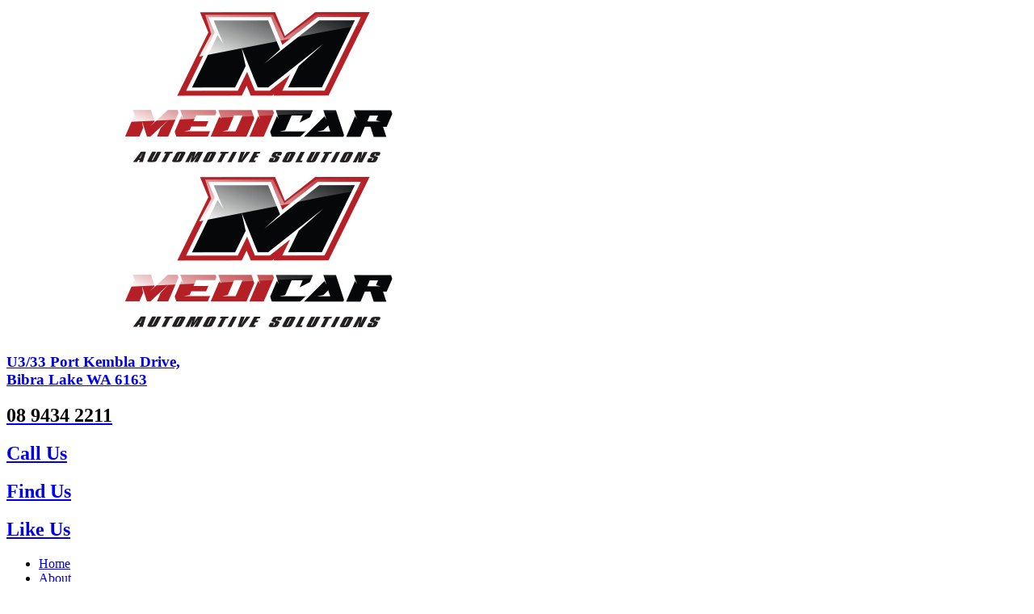

--- FILE ---
content_type: text/html; charset=utf-8
request_url: https://www.medicar.com.au/Gallery
body_size: 7941
content:
<!DOCTYPE html>
<html  lang="en-US">
<head id="Head"><meta content="text/html; charset=UTF-8" http-equiv="Content-Type" /><title>
	medicar.com.au > Gallery
</title><meta id="MetaDescription" name="DESCRIPTION" content="Here at Medicar Automotive Solutions we are a one-stop shop for all your automotive needs. We pride ourselves on our customer service and the fact that we can fix anything. Our extensive workshop has the tools and staff to make sure that we can do everything. We see our primary duty here at Medicar is to make your life easier.

We like to think of our work as healthcare for your car. We make sure that we spend time keeping up with modern technology as the engineering governing cars develops, and" /><meta id="MetaKeywords" name="KEYWORDS" content="Medicar, Medicar Automotive Solutions, Mechanic, Car service Center, Mechanic Bibra Lake, Medicar 4wd, Medicar 4x4, 4wd Accessories, 4x4 Accessories, 4wd fit-outs, 4x4 fit-outs, 4wd fit-outs bibra lake, 4X4 fit-outs bibra lake, mining vehicle fit-outs bibra lake, auto electrician bibra lake, air conditioner repair bibra lake, logbook servicing bibra lake, Major car service bibra lake, Minor car service bibra lake, Suspension, 4x4 suspension, 4wd suspension, suspension lift 2&quot; lift,  bullbar, " /><meta id="MetaRobots" name="ROBOTS" content="INDEX, FOLLOW" /><link href="/Resources/Shared/stylesheets/dnndefault/7.0.0/default.css?cdv=101" type="text/css" rel="stylesheet"/><link href="/Portals/_default/skins/ourauto_dnn9_bp/skin.css?cdv=101" type="text/css" rel="stylesheet"/><link href="/Portals/_default/skins/ourauto_dnn9_bp/uikitNav/Mega2DNN.css?cdv=101" type="text/css" rel="stylesheet"/><link href="/DesktopModules/EasyDNNGallery/css/admin2.css?cdv=101" type="text/css" rel="stylesheet"/><script src="/Resources/libraries/jQuery/01_09_01/jquery.js?cdv=101" type="text/javascript"></script><script src="/Resources/libraries/jQuery-Migrate/01_02_01/jquery-migrate.js?cdv=101" type="text/javascript"></script><script src="/Resources/libraries/jQuery-UI/01_11_03/jquery-ui.js?cdv=101" type="text/javascript"></script><link rel='SHORTCUT ICON' href='/Portals/0/fav.ico?ver=2021-09-01-090845-920' type='image/x-icon' /><meta name="viewport" content="width=device-width,initial-scale=1" /></head>
<body id="Body">
    
    <form method="post" action="/Gallery" id="Form" enctype="multipart/form-data">
<div class="aspNetHidden">
<input type="hidden" name="__EVENTTARGET" id="__EVENTTARGET" value="" />
<input type="hidden" name="__EVENTARGUMENT" id="__EVENTARGUMENT" value="" />
<input type="hidden" name="__VIEWSTATE" id="__VIEWSTATE" value="Xx4VtD0BC9dMvnDz37bdsouFSKHAxHqCzdr6pC8bcTWHLz7egjZzyT0IuameMZW0bw1CZJd8yTquAUX+pFRAWgSPJOACJdj0SKvlZ9MyK9gDDppkkkZ8+6eMcMMKdlyp92j9IV023WQ/VUMcEPHFO8iKmfnBHsuJwTOMDLsE4S2llQJJi00rOyOWOznKGoTO5ecBj8ULEMFMO9+pDlTzazfnUMBS8NStR5XoaF8EOEpPJTpv//WL8qFvC566N/kTuW7A7zrjppmpFjI/FTzLaH9EuvxrywZZyzJtQp7qAurlwx1uWpJkit+6Kak2mfDLuVtJPz8bUrtharbwbAgikqM8mFz/tL0Y/[base64]/+ZlpIDEZLeMOidXfg2vCASKftTuJrZI/R9/W1AMhYvTX5y7zVezaO7IQMlAyRWNHSeAaOnmPug=" />
</div>

<script type="text/javascript">
//<![CDATA[
var theForm = document.forms['Form'];
if (!theForm) {
    theForm = document.Form;
}
function __doPostBack(eventTarget, eventArgument) {
    if (!theForm.onsubmit || (theForm.onsubmit() != false)) {
        theForm.__EVENTTARGET.value = eventTarget;
        theForm.__EVENTARGUMENT.value = eventArgument;
        theForm.submit();
    }
}
//]]>
</script>


<script src="/WebResource.axd?d=pynGkmcFUV0TCYL1COiStCVO19ADZm9jYCFYrTg1bI6_1E2N34IawAgSFxw1&amp;t=638621675700000000" type="text/javascript"></script>

<script type="text/javascript">if (!(window.jQuery && window.jQuery.fn && window.jQuery.fn.hoverIntent)) document.write(unescape('%3Cscript src="/Portals/_default/skins/ourauto_dnn9_bp/uikitNav/hoverIntent.js" type="text/javascript"%3E%3C/script%3E'));</script>
<script src="/ScriptResource.axd?d=NJmAwtEo3IocSTfcWR-YgGEnyYHuky273wcs1kcnXlYRiwujjH0hshgxSrQgIV05usdh7JvfBMw_MsSMz9NM0JkF-5vsUDxB21UuIp5_b4-NNe5y4aTQUutjeo7VVXLMrI6vsA2&amp;t=4227dd99" type="text/javascript"></script>
<script src="/ScriptResource.axd?d=dwY9oWetJoJZHQL70wiiB572Uu_pZgJhq2QmiXpgaINo4xJmpxpPz8nJ22S5ZdTB_JPyuNt8t-E9mvBTeLrMpTm0RjW2OvnaVE8JT3tk0Cq899Rr3cuFgBpfB34fqFFy9FlEbJUBMp-Qb8mb0&amp;t=4227dd99" type="text/javascript"></script>
<div class="aspNetHidden">

	<input type="hidden" name="__VIEWSTATEGENERATOR" id="__VIEWSTATEGENERATOR" value="CA0B0334" />
	<input type="hidden" name="__VIEWSTATEENCRYPTED" id="__VIEWSTATEENCRYPTED" value="" />
	<input type="hidden" name="__EVENTVALIDATION" id="__EVENTVALIDATION" value="b3Qv86JewZs+7cg79tU0zRADmwZW1ns1NwjSkvD1WoSMdWwsGs9JpO/VBfeAGYqMcf8CXLQE6QGzYoje1ER2lHU44htzARxrOk+yZeKg1UjlW49M" />
</div><script src="/js/dnn.modalpopup.js?cdv=101" type="text/javascript"></script><script src="/js/dnncore.js?cdv=101" type="text/javascript"></script><script src="/Portals/_default/skins/ourauto_dnn9_bp/uikitNav/Mega2DNN.js?cdv=101" type="text/javascript"></script><script src="/Portals/_default/skins/ourauto_dnn9_bp/uikitNavOffCanvas/simple.js?cdv=101" type="text/javascript"></script>
<script type="text/javascript">
//<![CDATA[
Sys.WebForms.PageRequestManager._initialize('ScriptManager', 'Form', [], [], [], 90, '');
//]]>
</script>

        
        
        

<script src="/Portals/_default/skins/ourauto_dnn9_bp/js/uikit.min.js"></script>
<script src="/Portals/_default/skins/ourauto_dnn9_bp/js/components/slideset.min.js"></script>
<link rel="stylesheet" type="text/css" href="/Portals/_default/skins/ourauto_dnn9_bp/css/uikit.min.css" />

<!-- ================== HEADER -->
<!--===========================-->
<div class="wrapper"> <!-- Sticky footer (Closes before footer)-->
    <header>
        <div class="header_wrap">
            <div class="uk-container uk-container-center">
                <div class="uk-grid">
                    <div class="logo uk-hidden-small uk-width-medium-1-2 uk-margin-small-top uk-margin-small-bottom"><a id="dnn_dnnLOGO_hypLogo" title="medicar.com.au" href="https://www.medicar.com.au/"><img id="dnn_dnnLOGO_imgLogo" src="/Portals/0/Medicarnewlogo.png?ver=2021-09-01-090556-217" alt="medicar.com.au" /></a></div>
                    <div class="logoMobile uk-navbar-center uk-visible-small"><a id="dnn_dnnLOGOmob_hypLogo" title="medicar.com.au" href="https://www.medicar.com.au/"><img id="dnn_dnnLOGOmob_imgLogo" src="/Portals/0/Medicarnewlogo.png?ver=2021-09-01-090556-217" alt="medicar.com.au" /></a></div>
                    <div id="dnn_headerContact" class="headerContact uk-width-medium-1-2 uk-text-right uk-text-center-small"><div class="DnnModule DnnModule-DNN_HTML DnnModule-388"><a name="388"></a>
<div class="DNNContainer_noTitle">
	<div id="dnn_ctr388_ContentPane"><!-- Start_Module_388 --><div id="dnn_ctr388_ModuleContent" class="DNNModuleContent ModDNNHTMLC">
	<div id="dnn_ctr388_HtmlModule_lblContent" class="Normal">
	<h1 class="uk-hidden-small"><a href="https://www.facebook.com/MedicarAutomotiveSolutions/"><span class="uk-icon-facebook-square"></span></a></h1>

<h3 class="uk-hidden-small"><a href="https://goo.gl/maps/8L1Lpjnydrr"><span class="uk-icon-map-marker"></span> U3/33 Port Kembla Drive,<br />
Bibra Lake WA 6163</a></h3>

<h2 class="uk-hidden-small"><a href="tel:08 9434 2211"><span style="color:#000000;">08 9434 2211</span></a></h2>

<h2 class="uk-visible-small"><a href="tel:08 9434 2211"><span class="uk-icon-phone"></span> Call Us</a></h2>

<h2 class="uk-visible-small"><a href="https://goo.gl/maps/8L1Lpjnydrr"><span class="uk-icon-map-marker"></span> Find Us</a></h2>

<h2 class="uk-visible-small"><a href="https://www.facebook.com/MedicarAutomotiveSolutions/"><span class="uk-icon-facebook-square"></span> Like Us</a></h2>

</div>

</div><!-- End_Module_388 --></div>
	<div class="clear"></div>
</div>
</div></div>
                </div>
            </div>
        </div>

        <!-- ======== OFF-CANVAS TOGGLE-->
        <!--===========================-->
        <nav class="uk-navbar">       
            <div class="uk-container uk-container-center nav_bg">
                <script type="text/javascript">
      jQuery(document).ready(function() {
        splitSubMenu(3);
      });
    </script><ul class="megamenu" id="megamenu">
  <li class="&#xA;            level0 "><a class="&#xA;              level0 " href="https://www.medicar.com.au/">Home</a></li>
  <li class="&#xA;            level0 "><a class="&#xA;              level0 " href="https://www.medicar.com.au/About">About</a></li>
  <li class="&#xA;            level0 "><a class="&#xA;              level0 " href="https://www.medicar.com.au/Services">Services&nbsp;&raquo;</a><div class="sub">
      <ul class="megamenusubcontent">
        <li class="subheader">
          <h2><a href="https://www.medicar.com.au/Services/Passenger-Car-Service">Passenger Car Service</a></h2>
        </li>
        <li class="sublink"><a href="http://d0005.vaccwebdesign.com.au/Services/Passenger-Car-Service#PassengerMajor"><span>&raquo;&nbsp;</span>Major Service</a></li>
        <li class="sublink"><a href="http://d0005.vaccwebdesign.com.au/Services/Passenger-Car-Service#PassengerMinor"><span>&raquo;&nbsp;</span>Minor Service</a></li>
        <li class="sublink"><a href="http://d0005.vaccwebdesign.com.au/Services/Passenger-Car-Service#PassengerLogbook"><span>&raquo;&nbsp;</span>Logbook Service</a></li>
        <li class="sublink"><a href="http://d0005.vaccwebdesign.com.au/Services#OtherServices"><span>&raquo;&nbsp;</span>Other Services</a></li>
      </ul>
      <ul class="megamenusubcontent">
        <li class="subheader">
          <h2><a href="https://www.medicar.com.au/Services/4WD-Service">4WD Service</a></h2>
        </li>
        <li class="sublink"><a href="http://d0005.vaccwebdesign.com.au/Services/4WD-Service#4WDMajor"><span>&raquo;&nbsp;</span>Major Service</a></li>
        <li class="sublink"><a href="http://d0005.vaccwebdesign.com.au/Services/4WD-Service#4WDMinor"><span>&raquo;&nbsp;</span>Minor Service</a></li>
        <li class="sublink"><a href="http://d0005.vaccwebdesign.com.au/Services/4WD-Service#4WDLogbook"><span>&raquo;&nbsp;</span>Logbook Service</a></li>
        <li class="sublink"><a href="http://d0005.vaccwebdesign.com.au/Services#OtherServices"><span>&raquo;&nbsp;</span>Other Services</a></li>
      </ul>
    </div>
  </li>
  <li class="&#xA;            level0 "><a class="&#xA;              level0 " href="https://www.medicar.com.au/4WD-Fit-outs-and-Accessories">4WD Fit-outs and Accessories</a></li>
  <li class="&#xA;            level0 current"><a class="&#xA;              level0 current" href="https://www.medicar.com.au/Gallery">Gallery</a></li>
  <li class="&#xA;            level0 "><a class="&#xA;              level0 " href="https://www.medicar.com.au/Contact">Contact</a></li>
</ul>
                <a href="#offcanvas" class="uk-navbar-toggle uk-visible-small" data-uk-offcanvas>MENU </a>
            </div>
        </nav>

    </header>

<!-- ==================== BODY -->
<!--===========================-->
<div class="body_wrap">
    <div class="uk-container uk-container-center">
        <div id="dnn_ContentPane" class="uk-width-1-1"><div class="DnnModule DnnModule-DNN_HTML DnnModule-398"><a name="398"></a>
<div class="DNNContainer_noTitle">
	<div id="dnn_ctr398_ContentPane"><!-- Start_Module_398 --><div id="dnn_ctr398_ModuleContent" class="DNNModuleContent ModDNNHTMLC">
	<div id="dnn_ctr398_HtmlModule_lblContent" class="Normal">
	<h2 class="uk-margin-large-top">Gallery</h2>

<p><img alt="" src="/portals/0/MEDICAR%20HOLLAND%20TRACK.jpg" style="width: 550px; height: 309px;" title="" />&nbsp;&nbsp;<img alt="" src="/portals/0/MEDICAR%20HOLLAND%20TRACK%202.jpg" style="width: 550px; height: 309px;" title="" /></p>

<p><img alt="" src="/portals/0/MEDICAR%20HOLLAND%20TRACK%203.jpg" style="width: 550px; height: 309px;" title="" />&nbsp;&nbsp;<img alt="" src="/portals/0/MEDICAR%20HOLLAND%20TRACK%204.jpg" style="width: 550px; height: 309px;" title="" /></p>

<p><img alt="" src="/portals/0/MEDICAR%20HOLLAND%20TRACK%205.jpg" style="width: 550px; height: 309px;" title="" />&nbsp;&nbsp;<img alt="" src="/portals/0/MEDICAR%20HOLLAND%20TRACK%206.jpg" style="width: 550px; height: 309px;" title="" /></p>

<p><img alt="" src="/portals/0/MEDICAR%20HOLLAND%20TRACK%207.jpg" style="width: 550px; height: 309px;" title="" />&nbsp;&nbsp;<img alt="" src="/portals/0/MEDICAR%20HOLLAND%20TRACK%209.jpg" style="width: 550px; height: 309px;" title="" /></p>

<p><img alt="" src="/portals/0/MEDICAR%20HOLLAND%20TRACK%2010.jpg" style="width: 550px; height: 309px;" title="" />&nbsp;&nbsp;<img alt="" src="/portals/0/MEDICAR%20HOLLAND%20TRACK%2011.jpg" style="width: 550px; height: 309px;" title="" /></p>

<p><img alt="" src="/portals/0/MEDICAR%20HOLLAND%20TRACK%2012.jpg" style="width: 275px; height: 489px;" title="" />&nbsp;<img alt="" src="/portals/0/MEDICAR%20HOLLAND%20TRACK%208_1.jpg" style="width: 275px; height: 489px;" title="" />&nbsp;<img alt="" src="/portals/0/MEDICAR%20POWER%20LINES%201.jpg" style="height: 489px; width: 276px;" title="" />&nbsp;<img alt="" src="/portals/0/MEDICAR%20POWER%20LINES%202.jpg" style="height: 489px; width: 276px;" title="" /></p>

<p><img alt="" src="/portals/0/MEDICAR%20HOLLAND%20TRACK%2013.jpg" style="width: 550px; height: 309px;" title="" />&nbsp;&nbsp;<img alt="" src="/portals/0/MEDICAR%20HOLLAND%20TRACK%2014.jpg" style="width: 550px; height: 309px;" title="" /></p>

<p><img alt="" src="/portals/0/MEDICAR%20HOLLAND%20TRACK%2015.jpg" style="width: 550px; height: 309px;" title="" />&nbsp;&nbsp;<img alt="" src="/portals/0/MEDICAR%20HOLLAND%20TRACK%2016.jpg" style="width: 550px; height: 309px;" title="" /></p>

<p><img alt="" src="/portals/0/MEDICAR%20HOLLAND%20TRACK%2018.jpg" style="width: 550px; height: 309px;" title="" />&nbsp;&nbsp;<img alt="" src="/portals/0/MEDICAR%20HOLLAND%20TRACK%2019.jpg" style="width: 550px; height: 309px;" title="" /></p>

<p><img alt="" src="/portals/0/MEDICAR%20HOLLAND%20TRACK%2020.jpg" style="width: 550px; height: 309px;" title="" />&nbsp;&nbsp;<img alt="" src="/portals/0/MEDICAR%20HOLLAND%20TRACK%2021.jpg" style="width: 550px; height: 309px;" title="" /></p>

<p><img alt="" src="/portals/0/MEDICAR%20HOLLAND%20TRACK%2022.jpg" style="width: 550px; height: 309px;" title="" />&nbsp;&nbsp;<img alt="" src="/portals/0/MEDICAR%20HOLLAND%20TRACK%2023.jpg" style="width: 550px; height: 309px;" title="" /></p>

<p><img alt="" src="/portals/0/MEDICAR%20TRACK%204.jpg" style="width: 550px; height: 367px;" title="" />&nbsp;&nbsp;<img alt="" src="/portals/0/MEDICAR%20TRACK%202.jpg" style="width: 550px; height: 367px;" title="" /></p>

<p><img alt="" src="/portals/0/MEDICAR%20TRACK%204_1.jpg" style="width: 550px; height: 367px;" title="" />&nbsp;&nbsp;<img alt="" src="/portals/0/MEDICAR%20TRACK%205.jpg" style="width: 550px; height: 367px;" title="" /></p>

<p><img alt="" src="/portals/0/MEDICAR%20TRACK%206.jpg" style="width: 550px; height: 413px;" title="" />&nbsp;&nbsp;<img alt="" src="/portals/0/MEDICAR%20TRACK%207.jpg" style="width: 550px; height: 308px;" title="" /></p>

<p><img alt="" src="/portals/0/MEDICAR%20TRACK%208.jpg" style="width: 550px; height: 308px;" title="" />&nbsp;&nbsp;<img alt="" src="/portals/0/MEDICAR%20TRACK%209.jpg" style="width: 550px; height: 308px;" title="" /></p>

<p><img alt="" src="/portals/0/MEDICAR%20TRACK%2011.jpg" style="width: 550px; height: 308px;" title="" />&nbsp;&nbsp;<img alt="" src="/portals/0/MEDICAR%20TRACK%2012.jpg" style="width: 550px; height: 496px;" title="" /></p>

<p><img alt="" src="/portals/0/MEDICAR%20TRACK%2013.jpg" style="width: 550px; height: 404px;" title="" />&nbsp;&nbsp;<img alt="" src="/portals/0/MEDICAR%20TRACK%2014.jpg" style="width: 550px; height: 398px;" title="" /></p>

<p><img alt="" src="/portals/0/MEDICAR%20TRACK%2015.jpg" style="width: 550px; height: 413px;" title="" />&nbsp;&nbsp;<img alt="" src="/portals/0/MEDICAR%20TRACK%2016.jpg" style="width: 550px; height: 550px;" title="" /></p>

<p><img alt="" src="/portals/0/MEDICAR%20TRACK%2017.jpg" style="width: 550px; height: 550px;" title="" />&nbsp;&nbsp;<img alt="" src="/portals/0/MEDICAR%20TRACK%2018.jpg" style="width: 550px; height: 413px;" title="" /></p>

<p><img alt="" src="/portals/0/MEDICAR%20TRACK%2019.jpg" style="width: 550px; height: 413px;" title="" />&nbsp;&nbsp;<img alt="" src="/portals/0/MEDICAR%20TRACK%2020.jpg" style="width: 550px; height: 413px;" title="" /></p>

<p><img alt="" src="/portals/0/MEDICAR%20TRACK%2021.jpg" style="width: 550px; height: 413px;" title="" />&nbsp;&nbsp;<img alt="" src="/portals/0/MEDICAR%20TRACK%2023.jpg" style="width: 550px; height: 413px;" title="" /></p>

<p><img alt="" src="/portals/0/MEDICAR%20TRACK%2024.jpg" style="width: 550px; height: 413px;" title="" />&nbsp;&nbsp;<img alt="" src="/portals/0/MEDICAR%20TRACK%2025.jpg" style="width: 550px; height: 413px;" title="" /></p>

<p><img alt="" src="/portals/0/MEDICAR%20TRACK%2026.jpg" style="width: 550px; height: 413px;" title="" />&nbsp;&nbsp;<img alt="" src="/portals/0/MEDICAR%20TRACK%2027.jpg" style="width: 550px; height: 413px;" title="" /></p>

<p><img alt="" src="/portals/0/MEDICAR%20TRACK%2028.jpg" style="width: 550px; height: 411px;" title="" />&nbsp;&nbsp;<img alt="" src="/portals/0/MEDICAR%20TRACK%2029.jpg" style="width: 550px; height: 309px;" title="" /></p>

<p><img alt="" src="/portals/0/MEDICAR%20TRACK%2030.jpg" style="width: 550px; height: 367px;" title="" /><img alt="" src="/portals/0/MEDICAR%20TRACK%2031.jpg" style="width: 550px; height: 367px;" title="" /></p>

<p><img alt="" src="/portals/0/MEDICAR%20TRACK%2032.jpg" style="width: 550px; height: 367px;" title="" />&nbsp;&nbsp;<img alt="" src="/portals/0/MEDICAR%20TRACK%2033.jpg" style="width: 550px; height: 367px;" title="" /></p>

<p>&nbsp;</p>

</div>

</div><!-- End_Module_398 --></div>
	<div class="clear"></div>
</div>
</div></div>
    </div>
</div>

<div class="uk-container uk-container-center">
    <div id="dnn_BottomPane" class="uk-width-1-1"><div class="DnnModule DnnModule-EasyDNNGallery DnnModule-391"><a name="391"></a>
<div class="DNNContainer_noTitle">
	<div id="dnn_ctr391_ContentPane"><!-- Start_Module_391 --><div id="dnn_ctr391_ModuleContent" class="DNNModuleContent ModEasyDNNGalleryC">
	
<script type="text/javascript">
	if (typeof $ != 'undefined') {
		if ('$'=='jQuery')
			jQuery.noConflict();
		if('False' == "True")
		{
			$(document).ready(function ($) {
			var showtips = 'false';
				$('#EasyDNNGallery a[rel^="prettyPhoto"], #EasyDNNGallery a[rel^="slP"]').each(function () {
					if ($(this).attr("title")) {
						if ($(this).attr("title").length > 0) {
							$(this).attr("pptitle", $(this).attr("title"));
							if (showtips == 'false') {
								if ($(this).attr("title").length > 0) {
									$(this).attr("title", "");
								}
							}
						}
					}
				});
				if ("prettyphoto" == "prettyphoto") {
					$('#EasyDNNGallery a[rel^="prettyPhoto"], a[rel^="slP"]').prettyPhoto({
							animationSpeed: 'normal',
							slideshow: false,
							autoplay_slideshow: false,
							padding: 40,
							opacity: 0.8,
							showTitle: true,
							allowresize: true,
							hideflash: true,
							downloadText:'',
							wmode: 'opaque',
							autoplay: false,
							modal: false,
							overlay_gallery: false,
							counter_separator_label: '/',
							print_image_text: '',
							item_emailing_text: '',
							item_emailing_subject: '',
							allow_image_printing:false,
							enable_item_emailing:false,
							show_social_sharing:false,
							download_handler_url:'false',
							theme: 'light_rounded',
							callback: function() { }
						});
				}
			});
		}

		$(function ($) {
			$("#EasyDNNGallery .eds_galleryManageMenuTrigger").click(function(){
				$("#EasyDNNGallery.eds_galleryWrapper").toggleClass("eds_galleryManageMenuVisible");
				});
		});
	}
</script>

<div id="EasyDNNGallery" class="eds_galleryWrapper">
	
	
	
</div>
<div>
	
	
</div>


</div><!-- End_Module_391 --></div>
	<div class="clear"></div>
</div>
</div></div>
</div>

<div class="push"></div>
</div> <!-- Sticky footer-->

<!-- ================== FOOTER -->
<!--===========================-->
<div class="footer_wrap">
    <footer>
        <div class="uk-container uk-container-center">
            <div class="uk-grid" data-uk-grid-margin>
                <div id="dnn_footerLeftOuterPane" class="uk-width-medium-1-4 footerPane uk-text-center-small"><div class="DnnModule DnnModule-DNN_HTML DnnModule-385"><a name="385"></a>
<div class="DNNContainer_noTitle">
	<div id="dnn_ctr385_ContentPane"><!-- Start_Module_385 --><div id="dnn_ctr385_ModuleContent" class="DNNModuleContent ModDNNHTMLC">
	<div id="dnn_ctr385_HtmlModule_lblContent" class="Normal">
	<a href="/contact"><h3>Contact Us</h3></a>

<p><span class="uk-icon-map-marker uk-icon-justify"></span>U3/33 Port Kembla Drive,<br />
<span class="uk-icon-justify"></span> Bibra Lake WA 6163<br />
<span class="uk-icon-phone uk-icon-justify"></span> 08 9434 2211<br />
<a href="/contact-us"><span class="uk-icon-envelope uk-icon-justify"></span> Send Us a Message</a></p>

</div>

</div><!-- End_Module_385 --></div>
	<div class="clear"></div>
</div>
</div></div>
                <div id="dnn_footerLeftPane" class="uk-width-medium-2-4 footerPane uk-text-center-small DNNEmptyPane"></div>
                <div id="dnn_footerRightOuterPane" class="uk-width-medium-1-4 footerPaneRight uk-text-center-small uk-text-right"><div class="DnnModule DnnModule-DNN_HTML DnnModule-384"><a name="384"></a>
<div class="DNNContainer_noTitle">
	<div id="dnn_ctr384_ContentPane"><!-- Start_Module_384 --><div id="dnn_ctr384_ModuleContent" class="DNNModuleContent ModDNNHTMLC">
	<div id="dnn_ctr384_HtmlModule_lblContent" class="Normal">
	<p><img alt="" src="/portals/0/MEDICAR%20NEW%20LOGO.png" style="height: 150px; width: 234px;" title="" /></p>

</div>

</div><!-- End_Module_384 --></div>
	<div class="clear"></div>
</div>
</div></div>
            </div>          
            <div class="uk-width-1-1 fcp">
                <div>
                    <span class="copysp">&copy; <span id="dnn_dnnCopyright_lblCopyright" class="copyright">Copyright 2026 by OurAuto Digital</span>
 |</span>
                    <span class="designsp">Website designed and hosted by <a href="http://ourauto.com.au">OurAuto Digital</a> |</span>
                    <span class="loginsp"><a id="dnn_dnnLogin_loginLink" title="Login" class="login" rel="nofollow" onclick="return dnnModal.show(&#39;https://www.medicar.com.au/Login?returnurl=/Gallery&amp;popUp=true&#39;,/*showReturn*/true,300,650,true,&#39;&#39;)" href="https://www.medicar.com.au/Login?returnurl=%2fGallery">Login</a>
</span>
                </div>
            </div> 
        </div>
    </footer>
</div>

<!-- ========= OFF CANVAS MENU -->
<!--===========================-->
<div id="offcanvas" class="uk-offcanvas">
    <div class="uk-offcanvas-bar">
        <ul class="sidemenu uk-navbar-nav">

	<li style="float:none;" class=" " >
	
		<a href="https://www.medicar.com.au/" >Home</a>
	
	</li>

	<li style="float:none;" class=" " >
	
		<a href="https://www.medicar.com.au/About" >About</a>
	
	</li>

	<li style="float:none;" class="uk-parent  " data-uk-dropdown>
	
		<a href="https://www.medicar.com.au/Services" >Services</a>
	
	<div class="uk-dropdown">
	    <ul class="uk-nav uk-nav-dropdown">
	    
	<li style="float:none;" class="uk-parent  " data-uk-dropdown>
	
		<a href="https://www.medicar.com.au/Services/Passenger-Car-Service" >Passenger Car Service</a>
	
	<div class="uk-dropdown">
	    <ul class="uk-nav uk-nav-dropdown">
	    
	<li style="float:none;" class=" " >
	
		<a href="http://d0005.vaccwebdesign.com.au/Services/Passenger-Car-Service#PassengerMajor" >Major Service</a>
	
	</li>

	<li style="float:none;" class=" " >
	
		<a href="http://d0005.vaccwebdesign.com.au/Services/Passenger-Car-Service#PassengerMinor" >Minor Service</a>
	
	</li>

	<li style="float:none;" class=" " >
	
		<a href="http://d0005.vaccwebdesign.com.au/Services/Passenger-Car-Service#PassengerLogbook" >Logbook Service</a>
	
	</li>

	<li style="float:none;" class=" " >
	
		<a href="http://d0005.vaccwebdesign.com.au/Services#OtherServices" >Other Services</a>
	
	</li>

	    </ul>
	
	</li>

	<li style="float:none;" class="uk-parent  " data-uk-dropdown>
	
		<a href="https://www.medicar.com.au/Services/4WD-Service" >4WD Service</a>
	
	<div class="uk-dropdown">
	    <ul class="uk-nav uk-nav-dropdown">
	    
	<li style="float:none;" class=" " >
	
		<a href="http://d0005.vaccwebdesign.com.au/Services/4WD-Service#4WDMajor" >Major Service</a>
	
	</li>

	<li style="float:none;" class=" " >
	
		<a href="http://d0005.vaccwebdesign.com.au/Services/4WD-Service#4WDMinor" >Minor Service</a>
	
	</li>

	<li style="float:none;" class=" " >
	
		<a href="http://d0005.vaccwebdesign.com.au/Services/4WD-Service#4WDLogbook" >Logbook Service</a>
	
	</li>

	<li style="float:none;" class=" " >
	
		<a href="http://d0005.vaccwebdesign.com.au/Services#OtherServices" >Other Services</a>
	
	</li>

	    </ul>
	
	</li>

	    </ul>
	
	</li>

	<li style="float:none;" class=" " >
	
		<a href="https://www.medicar.com.au/4WD-Fit-outs-and-Accessories" >4WD Fit-outs and Accessories</a>
	
	</li>

	<li style="float:none;" class="uk-active " >
	
		<a href="https://www.medicar.com.au/Gallery" >Gallery</a>
	
	</li>

	<li style="float:none;" class=" " >
	
		<a href="https://www.medicar.com.au/Contact" >Contact</a>
	
	</li>

</ul>



    </div>
</div>
<!-- ========== JS+CSS INCLUDES -->
<!--============================-->

<link href="https://fonts.googleapis.com/css?family=Roboto:400,700" rel="stylesheet">

<link rel="stylesheet" type="text/css" href="/Portals/_default/skins/ourauto_dnn9_bp/css/components/slideshow.min.css" />
<link rel="stylesheet" type="text/css" href="/Portals/_default/skins/ourauto_dnn9_bp/css/components/slidenav.min.css" />
<link rel="stylesheet" type="text/css" href="/Portals/_default/skins/ourauto_dnn9_bp/css/components/dotnav.min.css" />
<link rel="stylesheet" type="text/css" href="/Portals/_default/skins/ourauto_dnn9_bp/css/overRide.css" />


<script async src="/Portals/_default/skins/ourauto_dnn9_bp/js/core/touch.min.js"></script>
<script async src="/Portals/_default/skins/ourauto_dnn9_bp/js/core/offcanvas.min.js"></script>
<script async src="/Portals/_default/skins/ourauto_dnn9_bp/js/scripts.js"></script>
        <input name="ScrollTop" type="hidden" id="ScrollTop" />
        <input name="__dnnVariable" type="hidden" id="__dnnVariable" autocomplete="off" />
        
    </form>
    <!--CDF(Javascript|/js/dnncore.js?cdv=101)--><!--CDF(Javascript|/js/dnn.modalpopup.js?cdv=101)--><!--CDF(Css|/Resources/Shared/stylesheets/dnndefault/7.0.0/default.css?cdv=101)--><!--CDF(Css|/Portals/_default/skins/ourauto_dnn9_bp/skin.css?cdv=101)--><!--CDF(Css|/Portals/_default/skins/ourauto_dnn9_bp/uikitNav/Mega2DNN.css?cdv=101)--><!--CDF(Javascript|/Portals/_default/skins/ourauto_dnn9_bp/uikitNav/Mega2DNN.js?cdv=101)--><!--CDF(Css|/DesktopModules/EasyDNNGallery/css/admin2.css?cdv=101)--><!--CDF(Javascript|/Portals/_default/skins/ourauto_dnn9_bp/uikitNavOffCanvas/simple.js?cdv=101)--><!--CDF(Javascript|/Resources/libraries/jQuery/01_09_01/jquery.js?cdv=101)--><!--CDF(Javascript|/Resources/libraries/jQuery-Migrate/01_02_01/jquery-migrate.js?cdv=101)--><!--CDF(Javascript|/Resources/libraries/jQuery-UI/01_11_03/jquery-ui.js?cdv=101)-->
    
</body>
</html>